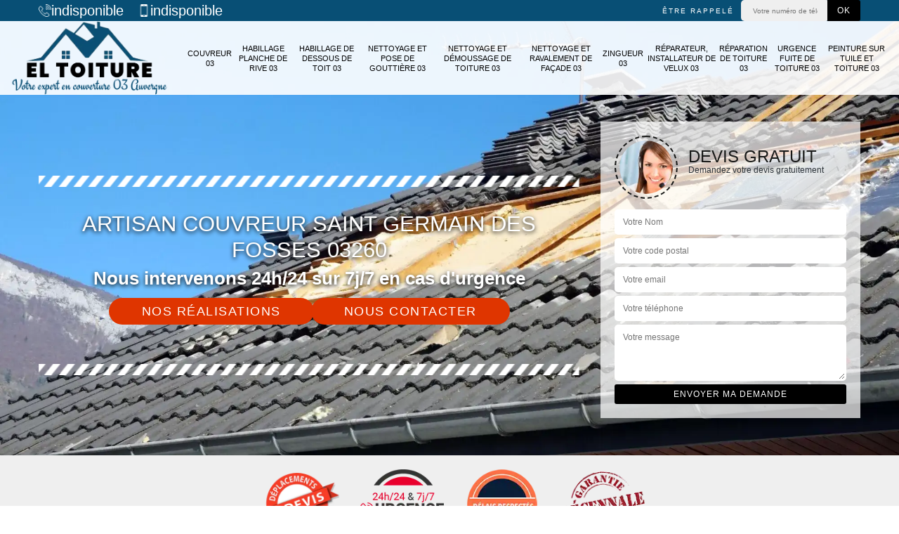

--- FILE ---
content_type: text/html; charset=UTF-8
request_url: https://www.artisan-couvreur-allier.fr/entreprise-couverture-couvreur-saint-germain-des-fosses-03260
body_size: 5695
content:
<!DOCTYPE html><html dir="ltr" lang="fr-FR"><head><meta charset="UTF-8" /><meta name=viewport content="width=device-width, initial-scale=1.0, minimum-scale=1.0 maximum-scale=1.0"><meta http-equiv="content-type" content="text/html; charset=UTF-8" ><title>Artisan couvreur à Saint Germain Des Fosses tel: 04.82.29.49.98</title><meta name="description" content="Excellent couvreur à Saint Germain Des Fosses 03260, EL Toiture est apte à répondre à toutes vos demandes en travaux de couverture, fournit des travaux fiables et offre le devis"><link rel="shortcut icon" href="/skins/default/images/p/favicon.ico" type="image/x-icon"><link rel="icon" href="/skins/default/images/p/favicon.ico" type="image/x-icon"><link href="/skins/default/css/style.css" rel="stylesheet" type="text/css"/><link rel="preconnect" href="https://www.googletagmanager.com"><link rel="preconnect" href="https://nominatim.openstreetmap.org"></head><body class="Desktop ville"><div class="wrapper-container"><header class="site-header header"><!-- main header --><div class="top_bar"><div class="container"><div class="right-header d-flex align-items-center justify-content-between"><div class="tel-top_"><div><a href="tel:indisponible"><img loading="lazy" loading="lazy" src="/skins/default/images/img/fixe.webp" alt="icon">indisponible</a><a href="tel:indisponible"><img loading="lazy" loading="lazy" src="/skins/default/images/img/portable.webp" alt="icon"> indisponible</a></div></div><div class="Top_rappel"><form action="/message.php" method="post" id="rappel_immediat"><input type="text" name="mail" id="mail2" value=""><input type="hidden" name="type" value="rappel"><strong>Être rappelé</strong><input type="text" name="numtel" required="" placeholder="Votre numéro de téléphone ..." class="input-form"><input type="submit" name="OK" value="OK" class="btn-devis-gratuit"></form></div></div></div></div><div class="main-bar"><div class="container"><div class="d-flex justify-content-between align-items-center"><!-- website logo --><a href="/" title="logo-couvreur-03-el-toiture" class="logo"><img loading="lazy" loading="lazy" src="/skins/default/images/p/Logo-el-toiture.png" alt="couvreur-el-toiture" /></a><!-- main nav --><nav class="nav justify-content-between"><ul class="nav-list"><li class="nav-item"><a href="/">Couvreur 03</a></li><li class="nav-item"><a href="habillage-planche-de-rive-allier-03">Habillage planche de rive 03</a></li><li class="nav-item"><a href="habillage-de-dessous-de-toit-allier-03">Habillage de dessous de toit 03</a></li><li class="nav-item"><a href="entreprise-nettoyage-pose-gouttiere-allier-03">Nettoyage et pose de gouttière 03</a></li><li class="nav-item"><a href="entreprise-nettoyage-demoussage-toiture-allier-03">Nettoyage et démoussage de toiture 03</a></li><li class="nav-item"><a href="entreprise-nettoyage-ravalement-facade-allier-03">Nettoyage et ravalement de façade 03</a></li><li class="nav-item"><a href="artisan-zingueur-allier-03">Zingueur 03</a></li><li class="nav-item"><a href="entreprise-reparateur-installeur-velux-allier-03">Réparateur, installateur de velux 03</a></li><li class="nav-item"><a href="entreprise-reparation-toiture-allier-03">Réparation de toiture 03</a></li><li class="nav-item"><a href="entreprise-urgence-fuite-toiture-allier-03">Urgence fuite de toiture 03</a></li><li class="nav-item"><a href="entreprise-peinture-tuile-toiture-allier-03">Peinture sur tuile et toiture 03</a></li></ul></nav></div></div></div><!-- main header END --></header><!-- Homeslider --><section  class="intro_section page_mainslider"><div class="flexslider"><div class="slides"><div style="background-image: url(/skins/default/images/img/p/couvreur-el-toiture.webp);"></div></div><div class="container"><div class="captionSlider"><div class="row align-items-center"><div class="col-md-8"><div class="slide_description_wrapper"><div class="slide_description"><img loading="lazy" loading="lazy" src="/skins/default/images/img/sep-line-white.webp" alt="sep-line-white" class="mb-4" /><div class="intro-layer ribbon-1"><h1 class="text-uppercase">Artisan couvreur Saint Germain Des Fosses 03260</h1></div><div class="intro-layer"><p class="grey"><span>Nous intervenons 24h/24 sur 7j/7 en cas d'urgence</span></p></div><div class="rea"><a class="header-realisation" href="/realisations">Nos réalisations</a><a class="header-realisation btn-devis" href="/contact">Nous contacter</a></div><img loading="lazy" loading="lazy" src="/skins/default/images/img/sep-line-white.webp" alt="sep-line-white" class="mt-5" /></div></div></div><div class="col-md-4"><div class="DevisSlider"><div class="Devigratuit"><form action="/message.php" method="post" id="Devis_form"><input type="text" name="mail" id="mail" value=""><div class="devis-titre text-center"><div class="call-img"><img loading="lazy" loading="lazy" src="/skins/default/images/img/call.webp" alt="Devis gratuit"/></div><div class="titre-h3"><p>Devis gratuit <span>Demandez votre devis gratuitement</span></p></div></div><input type="text" name="nom" required="" class="input-form" placeholder="Votre Nom"><input type="text" name="code_postal" required="" class="input-form" placeholder="Votre code postal"><input type="text" name="email" required="" class="input-form" placeholder="Votre email"><input type="text" name="telephone" required="" class="input-form" placeholder="Votre téléphone"><textarea name="message" required="" class="input-form" placeholder="Votre message"></textarea><div class="text-center"><input type="submit" value="Envoyer ma demande" class="btn-devis-gratuit"></div></form></div></div></div></div></div></div></div></section><div class="partenaires"><div class="container"><div class="logo-part"><img loading="lazy" loading="lazy" src="/skins/default/images/img/devis-logo.webp" alt="Devis"><img loading="lazy" loading="lazy" src="/skins/default/images/img/urgence-logo.webp" alt="Urgence"><img loading="lazy" loading="lazy" src="/skins/default/images/img/delais_respectes.webp" alt="delais respecté" style="width: 105px;"><img loading="lazy" loading="lazy" src="/skins/default/images/img/garantie-decennale.webp" alt="garantie décennale"></div></div></div><section class="sect4">
	<div class="container">
		<div class="categ">
						<a href="/" class="services-item">
				<img loading="lazy" loading="lazy" src="/skins/default/images/img/p/cat-couvreur-el-toiture.webp" alt="couvreur-03"/>
				<span>Couvreur 03</span>
			</a>
						<a href="habillage-planche-de-rive-allier-03" class="services-item">
				<img loading="lazy" loading="lazy" src="/skins/default/images/img/p/cat-habillage-planche-de-rive-el-toiture.webp" alt="habillage-planche-de-rive-03"/>
				<span>Habillage planche de rive 03</span>
			</a>
						<a href="habillage-de-dessous-de-toit-allier-03" class="services-item">
				<img loading="lazy" loading="lazy" src="/skins/default/images/img/p/cat-habillage-de-dessous-de-toit-el-toiture.webp" alt="habillage-de-dessous-de-toit-03"/>
				<span>Habillage de dessous de toit 03</span>
			</a>
						<a href="entreprise-nettoyage-pose-gouttiere-allier-03" class="services-item">
				<img loading="lazy" loading="lazy" src="/skins/default/images/img/p/cat-nettoyage-et-pose-de-gouttiere-el-toiture.webp" alt="nettoyage-et-pose-de-gouttiere-03"/>
				<span>Nettoyage et pose de gouttière 03</span>
			</a>
						<a href="entreprise-nettoyage-demoussage-toiture-allier-03" class="services-item">
				<img loading="lazy" loading="lazy" src="/skins/default/images/img/p/cat-nettoyage-demoussage-de-toiture-el-toiture.webp" alt="nettoyage-et-demoussage-de-toiture-03"/>
				<span>Nettoyage et démoussage de toiture 03</span>
			</a>
						<a href="entreprise-nettoyage-ravalement-facade-allier-03" class="services-item">
				<img loading="lazy" loading="lazy" src="/skins/default/images/img/p/cat-nettoyage-et-ravalement-de-facade-el-toiture.webp" alt="nettoyage-et-ravalement-de-facade-03"/>
				<span>Nettoyage et ravalement de façade 03</span>
			</a>
						<a href="artisan-zingueur-allier-03" class="services-item">
				<img loading="lazy" loading="lazy" src="/skins/default/images/img/p/cat-zingueur-el-toiture.webp" alt="zingueur-03"/>
				<span>Zingueur 03</span>
			</a>
						<a href="entreprise-reparateur-installeur-velux-allier-03" class="services-item">
				<img loading="lazy" loading="lazy" src="/skins/default/images/img/p/cat-reparateur-installateur-de-velux-el-toiture.webp" alt="reparateur-installateur-de-velux-03"/>
				<span>Réparateur, installateur de velux 03</span>
			</a>
						<a href="entreprise-reparation-toiture-allier-03" class="services-item">
				<img loading="lazy" loading="lazy" src="/skins/default/images/img/p/cat-reparation-de-toiture-el-toiture.webp" alt="reparation-de-toiture-03"/>
				<span>Réparation de toiture 03</span>
			</a>
						<a href="entreprise-urgence-fuite-toiture-allier-03" class="services-item">
				<img loading="lazy" loading="lazy" src="/skins/default/images/img/p/cat-urgence-fuite-de-toiture-el-toiture.webp" alt="urgence-fuite-de-toiture-03"/>
				<span>Urgence fuite de toiture 03</span>
			</a>
						<a href="entreprise-peinture-tuile-toiture-allier-03" class="services-item">
				<img loading="lazy" loading="lazy" src="/skins/default/images/img/p/cat-peinture-sur-tuile-et-toiture-el-toiture.webp" alt="peinture-sur-tuile-et-toiture-03"/>
				<span>Peinture sur tuile et toiture 03</span>
			</a>
					</div>
	</div>	
</section><div id="scroll1" class="wrap"><div class="container"><div class="row"><div class="col-md-8"><div class="main"><section class="sect5"><div class="block-middle"><h2>La mise en place des fenêtres de toit par EL Toiture à Saint Germain Des Fosses dans le 03260 et ses environs</h2><p>Les fenêtres de toit sont des structures qui sont très appréciées par les propriétaires des maisons. Afin de les mettre en place, ils ne peuvent pas contacter des profanes. Dans ce cas, nous vous proposons d'entrer en contact avec EL Toiture qui a plusieurs années d'expérience en la matière. Dans ce cas, nous vous conseillons d'entrer en contact avec EL Toiture qui a plusieurs années d'expérience en la matière. Veuillez noter que la qualité des opérations est assurée.
</p></div><div class="row justify-content-center"><div class="col-md-4"><div class="imgbg" style="background-image: url('/photos/3040506-couvreur-el-toiture-1.jpg');"></div></div><div class="col-md-8"><h2>Les avantages de faire confiance à EL Toiture pour la réparation des toits dans la ville de Saint Germain Des Fosses et ses environs</h2><p>Il est toujours avantageux de faire confiance à des experts pour s'occuper des maisons. Pour les opérations de réparation de votre toiture, nous vous rappelons qu'il est préférable de s'adresser à un couvreur. Dans ce cas, nous vous informons qu'il est possible d'entrer en contact avec EL Toiture. Veuillez remarquer qu'il est connu pour la garantie d'une meilleure qualité de travail. Sachez qu'il propose des prix qui sont très abordables et accessibles à toutes les bourses.
</p></div></div><div class="row justify-content-center"><div class="col-md-4"><div class="imgbg" style="background-image: url('/photos/3040506-couvreur-el-toiture-2.jpg');"></div></div><div class="col-md-8"><h2>Qui peut rénover les toits de votre maison à Saint Germain Des Fosses dans le 03260 et ses environs ?</h2><p>Les toits des maisons sont constamment exposés à des agressions qui viennent de l'extérieur. Au fil des années, il est possible de faire des opérations de rénovation de ces structures pour éviter les problèmes. Dans ce cas, nous vous rappelons qu'il est possible de demander à EL Toiture de réaliser les tâches. Ainsi, on peut vous proposer d'entrer en contact avec EL Toiture qui a plusieurs années d'expérience en la matière. Sachez qu'il peut proposer des prix qui sont très intéressants.
</p></div></div><div class="row justify-content-center"><div class="col-md-4"><div class="imgbg" style="background-image: url('/photos/3040506-couvreur-el-toiture-3.jpg');"></div></div><div class="col-md-8"><h2>La rénovation des toits par EL Toiture à Saint Germain Des Fosses dans le 03260 et ses environs</h2><p>Les vieux toits peuvent être en très mauvais état. Dans ce cas, il est possible de procéder à des travaux de rénovation. Pour nous, afin de réaliser ces interventions, nous vous informons qu'il est possible de contacter EL Toiture. C'est un artisan couvreur qui a plusieurs années d'expérience en la matière. Il est rappelé qu'il propose des prix qui sont abordables et accessibles à toutes les bourses. Si vous avez besoin d'autres informations, il suffit de visiter son site Internet.
</p></div></div><div class="row justify-content-center"><div class="col-md-4"><div class="imgbg" style="background-image: url('/photos/3040506-couvreur-el-toiture-4.jpg');"></div></div><div class="col-md-8"><h2> Le nettoyage des toits des maisons par EL Toiture à Saint Germain Des Fosses dans le 03260 et ses environs</h2><p>Les crasses ou les déchets peuvent créer des problèmes surtout s'ils se trouvent au niveau des toits. Par conséquent, il est utile de faire des travaux de nettoyage. Pour réaliser ces opérations qui sont très complexes et très dangereuses, il est utile de faire confiance à un professionnel en la matière. Dans ce cas, nous vous informons qu'il est possible de faire confiance à un artisan couvreur comme EL Toiture. N'oubliez pas qu'il respecte les délais qui ont été imposés.
</p></div></div><div class="row justify-content-center"><div class="col-md-4"><div class="imgbg" style="background-image: url('/photos/3040506-couvreur-el-toiture-5.jpg');"></div></div><div class="col-md-8"><h2>EL Toiture et la réparation des toits dans la ville de Saint Germain Des Fosses et ses environs</h2><p>Les toits sont les surfaces qui subissent un certain nombre d'attaques venant de l'extérieur. En effet, des réparations devront toujours se faire au niveau de la structure. Dans ce cas, nous vous informons qu'il est possible de faire confiance à un expert en la matière. Dans ce cas, on peut vous proposer d'entrer en contact avec EL Toiture. C'est un professionnel qui a plusieurs années d'expérience en la matière. Sachez qu'il peut proposer des prix qui sont très abordables et accessibles à beaucoup de monde.
</p></div></div><div class="row justify-content-center"><div class="col-md-4"><div class="imgbg" style="background-image: url('/photos/3040506-couvreur-el-toiture-6.jpg');"></div></div><div class="col-md-8"><h2>{Client } le couvreur pas cher à Saint Germain Des Fosses</h2><p>Auriez-vous besoin d'un couvreur? Intervention urgente ou non? EL Toiture le couvreur renommé à Saint Germain Des Fosses 03260 est prêt à résoudre tous vos problèmes! réparation de fuite de toit, problème d'infiltration, d'étanchéité, d'isolation ou autre, laissez EL Toiture s'en occuper et vous verrez à quel point vous serez satisfait! Avec dizaines d'expériences dans le domaine, vous n'aurez pas à vous inquiétez! Devis rapide sur téléphone, pas besoin de rendez-vous en cas de problème urgent! Vous voulez profiter d'un service professionnel? EL Toiture est là pour vous satisfaire!</p></div></div><div class="row justify-content-center"><div class="col-md-4"><div class="imgbg" style="background-image: url('/photos/3040506-couvreur-el-toiture-7.jpg');"></div></div><div class="col-md-8"><h2>EL Toiture et ses aptitudes pour la réparation des toits des maisons dans la ville de Saint Germain Des Fosses</h2><p>Les réparations et les remises en l'état des toits sont les travaux qui sont très difficiles et les plus dangereux à faire au niveau des immeubles. En effet, pour effectuer ces opérations, on peut vous conseiller d'entrer en contact avec EL Toiture qui a plusieurs années d'expérience en la matière. Sachez qu'il propose des tarifs très intéressants et qui peuvent convenir à beaucoup de monde. Si vous avez besoin d'autres informations, il suffit de visiter son site web.
</p></div></div><div class="row justify-content-center"><div class="col-md-4"><div class="imgbg" style="background-image: url('/photos/3040506-couvreur-el-toiture-8.jpg');"></div></div><div class="col-md-8"><h2>EL Toiture le couvreur pas cher pour votre toit</h2><p>Qui ne souhaite pas être à l'abri des agressions externes! Si vous rencontrez des problèmes au niveau de la toiture, ne perdez pas de temps, faites appel à un professionnel pour remédier à la situation, EL Toiture couvreur disposant une  compétence en la matière, vous offre un service satisfaisant en réparation, nettoyage, démoussage, rénovation de toiture, pose de peinture, et bien d'autres. Il suffit de le contacter, prendre un rendez-vous et son équipe viendra chez vous pour identifier les travaux à réaliser! Ne vous en faites pas pour le tarif, ça reste moins cher!</p></div></div><div class="row justify-content-center"><div class="col-md-4"><div class="imgbg" style="background-image: url('/photos/3040506-couvreur-el-toiture-9.jpg');"></div></div><div class="col-md-8"><h2>Devis couvreur chez EL Toiture</h2><p>Des travaux de toit à réaliser? Peu importe son ampleur, vous aurez besoin d'un devis pour mieux vous préparer financièrement! Pour cela, n'hésitez pas à en demander chez le couvreur EL Toiture! Artisan couvreur professionnel, il vous établira un devis détaillé qui conviendra à votre attente! Retenez bien c'est gratuit avec zéro engagement! En moins de 2h, vous aurez le devis qu'il vous faut! Alors qu'attendez-vous, appelez EL Toiture directement! En cas des travaux urgents, soyez rassuré, il vous offrira un devis téléphonique! </p></div></div></section></div></div><div class="col-md-4"><div class="engagement"><span class="h4" style="background-image: url('/skins/default/images/img/engagement.webp');"><span>Nos engagements</span></span><ul class="list-eng"><li>Devis et déplacement gratuits</li><li>Sans engagement</li><li>Artisan passionné</li><li>Prix imbattable</li><li>Travail de qualité</li></ul></div><div class="contact-tel"><div class="tel-block"><div class="tel-fixe"><span><img loading="lazy" loading="lazy" src="/skins/default/images/img/fixe.webp" alt="icon"></span><p><a href="tel:indisponible">indisponible</a></p></div><div class="tel-portable"><span><img loading="lazy" loading="lazy" src="/skins/default/images/img/portable.webp" alt="icon"></span><p><a href="tel:indisponible">indisponible</a></p></div></div><div class="contact-text"><span>Contactez-nous</span></div></div><div class="intervention-block-right"><div class="text-center"><img loading="lazy" loading="lazy" src="/skins/default/images/img/urgence-logo.webp" alt="Devis gratuit"/></div><div class="text-intervention text-center"><strong class="h4">NOUS INTERVENONS 7j/7 et 24h/24</strong><p>En cas d’urgence, nous intervenons dans l’immédiat, n’hésitez pas à nous contacter via le formulaire ou à nous appeler.</p></div></div><div class="location"><span class="h4" style="background-image: url('/skins/default/images/img/location.webp');"><span>Nous localiser</span></span><p>indisponible</p><div id="Map"></div></div></div></div></div></div><div class="devis-last-block"><div class="container"><b class="Titre h2">Autres services</b><ul class="Liens"><li><a href="/entreprise-nettoyage-pose-gouttiere-saint-germain-des-fosses-03260">Nettoyage et pose de gouttière Saint Germain Des Fosses</a></li><li><a href="/entreprise-peinture-tuile-toiture-saint-germain-des-fosses-03260">Peinture sur tuile et toiture Saint Germain Des Fosses</a></li><li><a href="/artisan-charpentier-saint-germain-des-fosses-03260">Charpentier Saint Germain Des Fosses</a></li><li><a href="/entreprise-urgence-fuite-toiture-saint-germain-des-fosses-03260">Urgence fuite de toiture Saint Germain Des Fosses</a></li><li><a href="/entreprise-reparation-toiture-saint-germain-des-fosses-03260">Réparation de toiture Saint Germain Des Fosses</a></li><li><a href="/entreprise-reparateur-installeur-velux-saint-germain-des-fosses-03260">Réparateur, installateur de velux Saint Germain Des Fosses</a></li><li><a href="/artisan-zingueur-saint-germain-des-fosses-03260">Zingueur Saint Germain Des Fosses</a></li><li><a href="/entreprise-nettoyage-ravalement-facade-saint-germain-des-fosses-03260">Nettoyage et ravalement de façade Saint Germain Des Fosses</a></li><li><a href="/entreprise-nettoyage-demoussage-toiture-saint-germain-des-fosses-03260">Nettoyage et démoussage de toiture Saint Germain Des Fosses</a></li><li><a href="/habillage-planche-de-rive-saint-germain-des-fosses-03260">Couvreur pour habillage planche de rive Saint Germain Des Fosses 03260</a></li><li><a href="/habillage-de-dessous-de-toit-saint-germain-des-fosses-03260">Service d'habillage de dessous de toit Saint Germain Des Fosses 03260</a></li></ul></div></div><footer id="footer"><div class="footer-container"><div class="sf-bg"></div><div class="container"><div class="row"><div class="col-md-4"><div class="footer-logo"><a href="/" title="couvreur-el-toiture" class="logo"><img loading="lazy" loading="lazy" src="/skins/default/images/p/Logo-el-toiture.png" alt="couvreur-el-toiture" /></a><p class="adr">indisponible</p></div></div><div class="col-md-1"></div><div class="col-md-7"><div class="lien-footer"><p>Nos Services</p><ul><li><a href="/" class="lien-item">Couvreur 03</a></li><li><a href="habillage-planche-de-rive-allier-03" class="lien-item">Habillage planche de rive 03</a></li><li><a href="habillage-de-dessous-de-toit-allier-03" class="lien-item">Habillage de dessous de toit 03</a></li><li><a href="entreprise-nettoyage-pose-gouttiere-allier-03" class="lien-item">Nettoyage et pose de gouttière 03</a></li><li><a href="entreprise-nettoyage-demoussage-toiture-allier-03" class="lien-item">Nettoyage et démoussage de toiture 03</a></li><li><a href="entreprise-nettoyage-ravalement-facade-allier-03" class="lien-item">Nettoyage et ravalement de façade 03</a></li><li><a href="artisan-zingueur-allier-03" class="lien-item">Zingueur 03</a></li><li><a href="entreprise-reparateur-installeur-velux-allier-03" class="lien-item">Réparateur, installateur de velux 03</a></li><li><a href="entreprise-reparation-toiture-allier-03" class="lien-item">Réparation de toiture 03</a></li><li><a href="entreprise-urgence-fuite-toiture-allier-03" class="lien-item">Urgence fuite de toiture 03</a></li><li><a href="entreprise-peinture-tuile-toiture-allier-03" class="lien-item">Peinture sur tuile et toiture 03</a></li></ul></div></div></div></div></div><div class="copyright">© 2024 - 2026 Tout droit réservé  |  <a href="/mentions-legales">Mentions légales</a></div></footer></div></body><script src="/js/jquery-3.6.0.min.js"></script><script src="/js/scripts.js"></script>

<script src="skins/default/js/jquery.sticky.js"></script>
<script src="skins/default/js/slick.min.js"></script>


<script type="text/javascript">		
	var Support = 'Desktop';
	$(document).ready(function() {
		// scripts à lancer une fois la page chargée
				  initAnalytics('_');
		
        //stiky
        if(window.innerWidth > 992) { $(".site-header").sticky({ topSpacing: 0 }); }

        //Nav
        $('.nav-mobile').click(function(){ $('.nav-list').toggle();});

        //swipebox
        
        //slick
        $('.slides').slick({
            arrows:false,
            fade:true,
            speed:1000,
            autoplay: true,
            autoplaySpeed: 2000,
            pauseOnHover:false
        });     
        $('.categ').slick({
            slidesToShow: 6,
            slidesToScroll: 1,
            arrows:false,
            speed:1000,
            autoplay: true,
            autoplaySpeed: 3000
        });     

        //scroll
        $('#main-slider__scroll > a[href*=\\#]').on('click', function(e) {
            e.preventDefault();
            $('html, body').animate({ scrollTop: $($(this).attr('href')).offset().top}, 500, 'linear');
        });

	});
</script>

<link rel="stylesheet" href="/js/leaflet/leaflet.css" />
<script src="/js/leaflet/leaflet.js"></script>
<script src="/js/map.js"></script>
<script>initMap('France',16);</script>

</html>


--- FILE ---
content_type: text/html; charset=UTF-8
request_url: https://www.artisan-couvreur-allier.fr/ajax.php
body_size: 119
content:
{"code_google_tags":"","code_analytics":"UA-173436109-12","RGPD":null,"dbg":["Erreur  n'est pas reconnu."]}